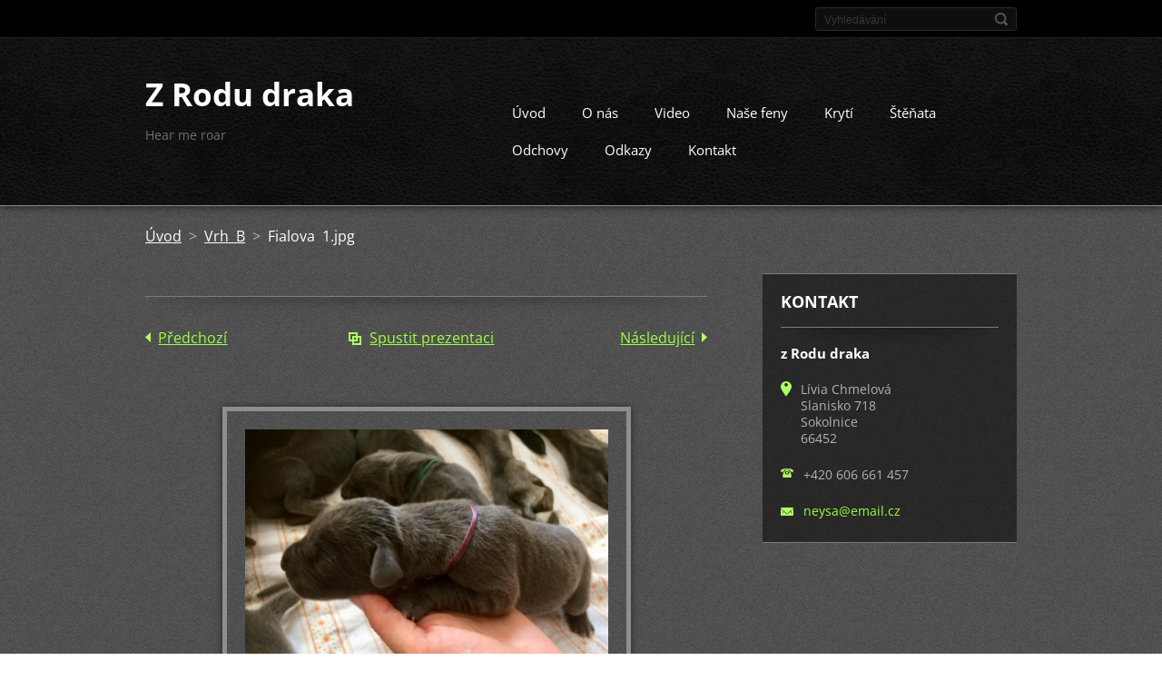

--- FILE ---
content_type: text/html; charset=UTF-8
request_url: https://www.z-rodu-draka.eu/album/vrh-b/fialova-1-jpg/
body_size: 7643
content:
<!doctype html>
<!--[if IE 8]>    <html class="lt-ie10 lt-ie9 no-js" lang="cs"> <![endif]-->
<!--[if IE 9]>    <html class="lt-ie10 no-js" lang="cs"> <![endif]-->
<!--[if gt IE 9]><!-->
<html class="no-js" lang="cs">
<!--<![endif]-->

<head>
    <base href="https://www.z-rodu-draka.eu/">
  <meta charset="utf-8">
  <meta name="description" content="">
  <meta name="keywords" content="">
  <meta name="generator" content="Webnode">
  <meta name="apple-mobile-web-app-capable" content="yes">
  <meta name="apple-mobile-web-app-status-bar-style" content="black">
  <meta name="format-detection" content="telephone=no">
    <link rel="icon" type="image/svg+xml" href="/favicon.svg" sizes="any">  <link rel="icon" type="image/svg+xml" href="/favicon16.svg" sizes="16x16">  <link rel="icon" href="/favicon.ico"><link rel="canonical" href="https://www.z-rodu-draka.eu/album/vrh-b/fialova-1-jpg/">
<script type="text/javascript">(function(i,s,o,g,r,a,m){i['GoogleAnalyticsObject']=r;i[r]=i[r]||function(){
			(i[r].q=i[r].q||[]).push(arguments)},i[r].l=1*new Date();a=s.createElement(o),
			m=s.getElementsByTagName(o)[0];a.async=1;a.src=g;m.parentNode.insertBefore(a,m)
			})(window,document,'script','//www.google-analytics.com/analytics.js','ga');ga('create', 'UA-797705-6', 'auto',{"name":"wnd_header"});ga('wnd_header.set', 'dimension1', 'W1');ga('wnd_header.set', 'anonymizeIp', true);ga('wnd_header.send', 'pageview');var pageTrackerAllTrackEvent=function(category,action,opt_label,opt_value){ga('send', 'event', category, action, opt_label, opt_value)};</script>
  <link rel="alternate" type="application/rss+xml" href="https://z-rodu-draka.eu/rss/all.xml" title="">
<!--[if lte IE 9]><style type="text/css">.cke_skin_webnode iframe {vertical-align: baseline !important;}</style><![endif]-->
    <meta http-equiv="X-UA-Compatible" content="IE=edge">
    <title>Fialova 1.jpg :: Z Rodu draka</title>
    <meta name="viewport" content="width=device-width, initial-scale=1.0">
    <link rel="stylesheet" href="https://d11bh4d8fhuq47.cloudfront.net/_system/skins/v13/50001405/css/style.css" />

    <script type="text/javascript">
        /* <![CDATA[ */

        var wnTplSettings = {};

        wnTplSettings.photogallerySlideshowStop  = 'Pozastavit prezentaci';
        wnTplSettings.photogallerySlideshowStart = 'Spustit prezentaci';
        wnTplSettings.faqShowAnswer = 'Zobrazit celou odpověď.';
        wnTplSettings.faqHideAnswer = 'Skrýt odpověď.';
        wnTplSettings.menuLabel = 'Menu';

        /* ]]> */
    </script>
    <script type="text/javascript" language="javascript" src="https://d11bh4d8fhuq47.cloudfront.net/_system/skins/v13/50001405/js/main.js"></script>


				<script type="text/javascript">
				/* <![CDATA[ */
					
					if (typeof(RS_CFG) == 'undefined') RS_CFG = new Array();
					RS_CFG['staticServers'] = new Array('https://d11bh4d8fhuq47.cloudfront.net/');
					RS_CFG['skinServers'] = new Array('https://d11bh4d8fhuq47.cloudfront.net/');
					RS_CFG['filesPath'] = 'https://www.z-rodu-draka.eu/_files/';
					RS_CFG['filesAWSS3Path'] = 'https://2c2ad1bd32.cbaul-cdnwnd.com/77ed70ea3c99eeb9879bd6480f5229df/';
					RS_CFG['lbClose'] = 'Zavřít';
					RS_CFG['skin'] = 'default';
					if (!RS_CFG['labels']) RS_CFG['labels'] = new Array();
					RS_CFG['systemName'] = 'Webnode';
						
					RS_CFG['responsiveLayout'] = 1;
					RS_CFG['mobileDevice'] = 0;
					RS_CFG['labels']['copyPasteSource'] = 'Více zde:';
					
				/* ]]> */
				</script><style type="text/css">/* <![CDATA[ */#a141786gprug9 {position: absolute;font-size: 13px !important;font-family: "Arial", helvetica, sans-serif !important;white-space: nowrap;z-index: 2147483647;-webkit-user-select: none;-khtml-user-select: none;-moz-user-select: none;-o-user-select: none;user-select: none;}#hfbme70x1o7 {position: relative;top: -14px;}* html #hfbme70x1o7 { top: -11px; }#hfbme70x1o7 a { text-decoration: none !important; }#hfbme70x1o7 a:hover { text-decoration: underline !important; }#e60g2jg1ikf5l {z-index: 2147483647;display: inline-block !important;font-size: 16px;padding: 7px 59px 9px 59px;background: transparent url(https://d11bh4d8fhuq47.cloudfront.net/img/footer/footerButtonWebnodeHover.png?ph=2c2ad1bd32) top left no-repeat;height: 18px;cursor: pointer;}* html #e60g2jg1ikf5l { height: 36px; }#e60g2jg1ikf5l:hover { background: url(https://d11bh4d8fhuq47.cloudfront.net/img/footer/footerButtonWebnode.png?ph=2c2ad1bd32) top left no-repeat; }#hkrhad3d { display: none; }#g31eb89c370d8h0 {z-index: 3000;text-align: left !important;position: absolute;height: 88px;font-size: 13px !important;color: #ffffff !important;font-family: "Arial", helvetica, sans-serif !important;overflow: hidden;cursor: pointer;}#g31eb89c370d8h0 a {color: #ffffff !important;}#bn5d2fi7 {color: #36322D !important;text-decoration: none !important;font-weight: bold !important;float: right;height: 31px;position: absolute;top: 19px;right: 15px;cursor: pointer;}#i070mos1181gf { float: right; padding-right: 27px; display: block; line-height: 31px; height: 31px; background: url(https://d11bh4d8fhuq47.cloudfront.net/img/footer/footerButton.png?ph=2c2ad1bd32) top right no-repeat; white-space: nowrap; }#be3552631 { position: relative; left: 1px; float: left; display: block; width: 15px; height: 31px; background: url(https://d11bh4d8fhuq47.cloudfront.net/img/footer/footerButton.png?ph=2c2ad1bd32) top left no-repeat; }#bn5d2fi7:hover { color: #36322D !important; text-decoration: none !important; }#bn5d2fi7:hover #i070mos1181gf { background: url(https://d11bh4d8fhuq47.cloudfront.net/img/footer/footerButtonHover.png?ph=2c2ad1bd32) top right no-repeat; }#bn5d2fi7:hover #be3552631 { background: url(https://d11bh4d8fhuq47.cloudfront.net/img/footer/footerButtonHover.png?ph=2c2ad1bd32) top left no-repeat; }#jg0fs8a26 {padding-right: 11px;padding-right: 11px;float: right;height: 60px;padding-top: 18px;background: url(https://d11bh4d8fhuq47.cloudfront.net/img/footer/footerBubble.png?ph=2c2ad1bd32) top right no-repeat;}#ew0fos1 {float: left;width: 18px;height: 78px;background: url(https://d11bh4d8fhuq47.cloudfront.net/img/footer/footerBubble.png?ph=2c2ad1bd32) top left no-repeat;}* html #e60g2jg1ikf5l { filter: progid:DXImageTransform.Microsoft.AlphaImageLoader(src='https://d11bh4d8fhuq47.cloudfront.net/img/footer/footerButtonWebnode.png?ph=2c2ad1bd32'); background: transparent; }* html #e60g2jg1ikf5l:hover { filter: progid:DXImageTransform.Microsoft.AlphaImageLoader(src='https://d11bh4d8fhuq47.cloudfront.net/img/footer/footerButtonWebnodeHover.png?ph=2c2ad1bd32'); background: transparent; }* html #jg0fs8a26 { height: 78px; background-image: url(https://d11bh4d8fhuq47.cloudfront.net/img/footer/footerBubbleIE6.png?ph=2c2ad1bd32);  }* html #ew0fos1 { background-image: url(https://d11bh4d8fhuq47.cloudfront.net/img/footer/footerBubbleIE6.png?ph=2c2ad1bd32);  }* html #i070mos1181gf { background-image: url(https://d11bh4d8fhuq47.cloudfront.net/img/footer/footerButtonIE6.png?ph=2c2ad1bd32); }* html #be3552631 { background-image: url(https://d11bh4d8fhuq47.cloudfront.net/img/footer/footerButtonIE6.png?ph=2c2ad1bd32); }* html #bn5d2fi7:hover #rbcGrSigTryButtonRight { background-image: url(https://d11bh4d8fhuq47.cloudfront.net/img/footer/footerButtonHoverIE6.png?ph=2c2ad1bd32);  }* html #bn5d2fi7:hover #rbcGrSigTryButtonLeft { background-image: url(https://d11bh4d8fhuq47.cloudfront.net/img/footer/footerButtonHoverIE6.png?ph=2c2ad1bd32);  }/* ]]> */</style><script type="text/javascript" src="https://d11bh4d8fhuq47.cloudfront.net/_system/client/js/compressed/frontend.package.1-3-108.js?ph=2c2ad1bd32"></script><style type="text/css"></style></head>

<body>
<!-- div id="wrapper" -->
<div id="wrapper" class="DARK BLUE mainZoneOnLeft noTitleImage">
    <!-- div id="mobileSearch" -->
    <div id="mobileSearch">
        

            <div id="fulltextForm">

		<form action="/search/" method="get" id="fulltextSearch">

            <div class="clearfix">
                <input id="fulltextSearchText" type="text" name="text" value="" placeholder="Vyhledávání">
                <button id="fulltextSearchButton" type="submit" class="ir">Hledat</button>
            </div>

		</form>

            </div>

		    </div>
    <!-- div id="header" -->
    <div id="header">
        <!-- <div id="topBar"> -->
        <div id="topBar" class="clearfix">
            <div id="topBarContent">
                <div id="lang">
                    <div id="languageSelect"></div>			
                </div>
                

            <div id="fulltextForm">

		<form action="/search/" method="get" id="fulltextSearch">

            <div class="clearfix">
                <input id="fulltextSearchText" type="text" name="text" value="" placeholder="Vyhledávání">
                <button id="fulltextSearchButton" type="submit" class="ir">Hledat</button>
            </div>

		</form>

            </div>

		            </div>
        </div>
        <!-- <div id="topBar"> -->

        <!-- div id="headerMain" -->
        <div id="headerMain">

            <!-- div id="headerContent" -->
            <div id="headerContent" class="clearfix">

                <div id="titleZone">
                    <div id="logoZone">
                        <div id="logo"><a href="home/" title="Přejít na úvodní stránku."><span id="rbcSystemIdentifierLogo">Z Rodu draka</span></a></div>                    </div>
                    <div id="motoZone">
                        <div id="moto">
                            <span id="rbcCompanySlogan" class="rbcNoStyleSpan">Hear me roar</span>                        </div>
                    </div>
                </div>



            </div>
            <!-- div id="headerContent" -->


            <!-- div id="illustration" -->
            <div id="illustration" class="illustrationSubpage">
                <div id="illustrationImgWrapper">
                    <img src="https://2c2ad1bd32.cbaul-cdnwnd.com/77ed70ea3c99eeb9879bd6480f5229df/200000005-ee257f0185/50000000.png?ph=2c2ad1bd32" width="950" height="340" alt="">                </div>
            </div>
            <!-- div id="illustration" -->


        </div>
        <!-- div id="headerMain" -->


    </div>
    <!-- div id="header" -->

    <!-- div id="breadcrumbs" -->
    <div id="breadcrumbs">
        <div id="breadcrumbsContent">
            <div id="pageNavigator" class="rbcContentBlock">            <div id="navigator" class="widget widgetNavigator clearfix">             <a class="navFirstPage" href="/home/">Úvod</a>           <span> &gt; </span>             <a href="stenata/">Vrh B</a>           <span> &gt; </span>             <span id="navCurrentPage">Fialova 1.jpg</span>             </div>      </div>        </div>
    </div>
    <!-- div id="breadcrumbs" -->

    <!-- div id="main" -->
    <div id="main" role="main">


        <!-- div id="mainContent" -->
        <div id="mainContent" class="clearfix" >


            <div class="defaultLayout">

                <!-- div class="columnWide" -->
                <div class="columnWide">

                      
		
    
    
      <div class="widget widgetPhotogalleryDetail clearfix">
      
          <div class="widgetTitle"> 
              <h1></h1>
          </div>   
                   
          <div class="widgetContent clearfix">
                
                <div class="wrapperContent clearfix">                         

                    <div class="wrapperNav">
            		        	<table>
                          
                           <tr>
                              <td class="before">
                                     	              
			<a class="prev" title="Předchozí" href="/album/vrh-b/cervena-1-jpg/" onclick="RubicusFrontendIns.showPhotogalleryImage(this.href);">Předchozí</a>
		
                              </td>
                              <td class="control">
            	                    <a id="slideshowControl" onclick="RubicusFrontendIns.startSlideshow(); return(false);" onmouseover="this.className='enableControl hover'" onmouseout="this.className='enableControl'" title="Spustit automatické procházení obrázků">
            	                        Spustit prezentaci
            	                    </a>
            	               
                                  <script type="text/javascript"> 
                                      if ( RubicusFrontendIns.isPhotogalleryAjaxMode() ) { 
                                          document.getElementById('slideshowControl').className = "enableControl"; 
                                      } 
                                  </script>
                              </td>
                              <td class="after">
                           	         
      <a class="next" title="Následující" href="/album/vrh-b/modry-1-jpg/" onclick="RubicusFrontendIns.showPhotogalleryImage(this.href);">Následující</a>
		
                              </td>
                          </tr>
                          
                          </table>                     
                    </div>
                    
        						<div class="wrapperImage"> 
          						  <a href="/images/200000145-71639725ee-public/Fialova+1.jpg?s3=1" onclick="return !window.open(this.href);" title="Odkaz se otevře do nového okna prohlížeče.">
                            <img src="https://2c2ad1bd32.cbaul-cdnwnd.com/77ed70ea3c99eeb9879bd6480f5229df/system_preview_detail_200000145-71639725ee-public/Fialova 1.jpg" width="450" height="338" alt="" onload="RubicusFrontendIns.startSlideshowInterval();">
                        </a>                                           
                    </div>                                      
                    
                </div>
                  
                                                                          

                <div class="wrapperBacklink">
                      <a class="iconBack" href="stenata/">Zpět</a> 
                </div>                                   

          </div>     
    	
      </div>  
          
		    			 
		
			<script type="text/javascript">
			RubicusFrontendIns.setNextPhotogalleryImage('/album/vrh-b/modry-1-jpg/');
			RubicusFrontendIns.setPreviousPhotogalleryImage('/album/vrh-b/cervena-1-jpg/');
			</script>
			                    
                </div>
                <!-- div class="columnWide" -->

                <!-- div class="columnNarrow" -->
                <div class="columnNarrow">

                                                             
      <div class="widget widgetContact clearfix">              
		      
          <div class="widgetTitle"> 
              <h2>Kontakt</h2>
          </div>   
                   
          <div class="widgetContent clearfix">    
              <span class="contactCompany">z Rodu draka</span>
              
      <span class="contactAddress">Lívia Chmelová<br />
Slanisko 718<br />
Sokolnice<br />
66452</span>
	
                   
      <span class="contactPhone">+420 606 661 457</span>
	
                        									
      <span class="contactEmail"><a href="&#109;&#97;&#105;&#108;&#116;&#111;:&#110;&#101;&#121;&#115;&#97;&#64;&#101;&#109;&#97;&#105;&#108;&#46;&#99;&#122;"><span id="rbcContactEmail">&#110;&#101;&#121;&#115;&#97;&#64;&#101;&#109;&#97;&#105;&#108;&#46;&#99;&#122;</span></a></span>
	
          </div>                         	
		    		
      </div>             
					

                </div>

                <!-- div class="columnNarrow" -->
            </div>

        </div>
        <!-- div id="mainContent" -->

    </div>
    <!-- div id="main" -->
    <!-- div id="navMenu" -->
    <div id="navMenu" class="clearfix">
        <div class="menuWrapper">
            

    
		<ul class="menu">
	<li class="first">      
      <a href="/home/">         
      Úvod        
  </a>        
  </li>
	<li>      
      <a href="/o-nas/">         
      O nás        
  </a>        
  </li>
	<li>      
      <a href="/video/">         
      Video        
  </a>        
  </li>
	<li>      
      <a href="/nase-feny/">         
      Naše feny        
  </a>        
  </li>
	<li>      
      <a href="/kryti/">         
      Krytí        
  </a>        
  </li>
	<li>      
      <a href="/stenata/">         
      Štěňata        
  </a>        
  </li>
	<li>      
      <a href="/odchovy/">         
      Odchovy        
  </a>        
  </li>
	<li>      
      <a href="/odkazy/">         
      Odkazy        
  </a>        
  </li>
	<li class="last">      
      <a href="/kontakt/">         
      Kontakt        
  </a>        
  </li>
</ul>   

      <div class="clearfix"></div>     
					
        </div>
    </div>
    <!-- div id="navMenu" -->
    <script type="text/javascript">
        //hide nav window asap
        var el = document.getElementById("navMenu");
        if (typeof(el) != "undefined") {
            el.style.display = "none";
        }
    </script>

</div>
<!-- div id="wrapper" -->

<!-- div id="footerCover" -->
<div id="footerCover">

    <!-- div id="footerText" -->
    <div id="footerText" class="clearfix">

        <!-- div id="footerTextContent" -->
        <div id="footerTextContent" class="clearfix">

            <div id="credits">

                <!-- div id="copyright" -->
                <div id="copyright">
                    <span id="rbcFooterText" class="rbcNoStyleSpan">© 2014 Všechna práva vyhrazena.</span>                </div>
                <!-- div id="copyright" -->

                <!-- div id="signature" -->
                <div id="signature">
                    <span class="rbcSignatureText"><a href="https://www.webnode.cz?utm_source=text&amp;utm_medium=footer&amp;utm_campaign=free4" rel="nofollow">Tvorba webových stránek zdarma</a><a id="e60g2jg1ikf5l" href="https://www.webnode.cz?utm_source=button&amp;utm_medium=footer&amp;utm_campaign=free4" rel="nofollow"><span id="hkrhad3d">Webnode</span></a></span>                </div>
                <!-- div id="signature" -->

            </div>

            <div id="sysLinks">

                <!-- div id="systemNav" -->
                <ul class="systemNav">
                    <li class="homepage"><a href="home/" title="Přejít na úvodní stránku.">Úvodní stránka</a></li>
                    <li class="sitemap"><a href="/sitemap/" title="Přejít na mapu stránek.">Mapa stránek</a></li>
                    <li class="rss"><a href="/rss/" title="RSS kanály">RSS</a></li>
                    <li class="print"><a href="#" onclick="window.print(); return false;" title="Vytisknout stránku">Tisk</a></li>
                </ul>
                <!-- div id="systemNav" -->

            </div>

        </div>
        <!-- div id="footerTextContent" -->

    </div>
    <!-- div id="footerText" -->

</div>
<!-- div id="footerCover" -->

<div id="rbcFooterHtml"></div><div style="display: none;" id="a141786gprug9"><span id="hfbme70x1o7">&nbsp;</span></div><div id="g31eb89c370d8h0" style="display: none;"><a href="https://www.webnode.cz?utm_source=window&amp;utm_medium=footer&amp;utm_campaign=free4" rel="nofollow"><div id="ew0fos1"><!-- / --></div><div id="jg0fs8a26"><div><strong id="jd2b4dk8j937">Vytvořte si vlastní web zdarma!</strong><br /><span id="ibak35525mgc43">Moderní webové stránky za 5 minut</span></div><span id="bn5d2fi7"><span id="be3552631"><!-- / --></span><span id="i070mos1181gf">Vyzkoušet</span></span></div></a></div><script type="text/javascript">/* <![CDATA[ */var b6n2o85f303d = {sig: $('a141786gprug9'),prefix: $('hfbme70x1o7'),btn : $('e60g2jg1ikf5l'),win : $('g31eb89c370d8h0'),winLeft : $('ew0fos1'),winLeftT : $('daa0hs96bc0of'),winLeftB : $('aydjnx5765'),winRght : $('jg0fs8a26'),winRghtT : $('iajalle5'),winRghtB : $('d8gk2c611mj76'),tryBtn : $('bn5d2fi7'),tryLeft : $('be3552631'),tryRght : $('i070mos1181gf'),text : $('ibak35525mgc43'),title : $('jd2b4dk8j937')};b6n2o85f303d.sig.appendChild(b6n2o85f303d.btn);var fr8l2df1d=0,dn4rrnf2b9=0,jb27651f2qk=0,bdhqa4m2,esef896py=$$('.rbcSignatureText')[0],bab7grl7n00=false,ceb02e91e12e7h3;function a54gk5b24hlm87c(){if (!bab7grl7n00 && pageTrackerAllTrackEvent){pageTrackerAllTrackEvent('Signature','Window show - web',b6n2o85f303d.sig.getElementsByTagName('a')[0].innerHTML);bab7grl7n00=true;}b6n2o85f303d.win.show();jb27651f2qk=b6n2o85f303d.tryLeft.offsetWidth+b6n2o85f303d.tryRght.offsetWidth+1;b6n2o85f303d.tryBtn.style.width=parseInt(jb27651f2qk)+'px';b6n2o85f303d.text.parentNode.style.width = '';b6n2o85f303d.winRght.style.width=parseInt(20+jb27651f2qk+Math.max(b6n2o85f303d.text.offsetWidth,b6n2o85f303d.title.offsetWidth))+'px';b6n2o85f303d.win.style.width=parseInt(b6n2o85f303d.winLeft.offsetWidth+b6n2o85f303d.winRght.offsetWidth)+'px';var wl=b6n2o85f303d.sig.offsetLeft+b6n2o85f303d.btn.offsetLeft+b6n2o85f303d.btn.offsetWidth-b6n2o85f303d.win.offsetWidth+12;if (wl<10){wl=10;}b6n2o85f303d.win.style.left=parseInt(wl)+'px';b6n2o85f303d.win.style.top=parseInt(dn4rrnf2b9-b6n2o85f303d.win.offsetHeight)+'px';clearTimeout(bdhqa4m2);}function d1moaa4fdenqg(){bdhqa4m2=setTimeout('b6n2o85f303d.win.hide()',1000);}function hhbj2j11adh(){var ph = RubicusFrontendIns.photoDetailHandler.lightboxFixed?document.getElementsByTagName('body')[0].offsetHeight/2:RubicusFrontendIns.getPageSize().pageHeight;b6n2o85f303d.sig.show();fr8l2df1d=0;dn4rrnf2b9=0;if (esef896py&&esef896py.offsetParent){var obj=esef896py;do{fr8l2df1d+=obj.offsetLeft;dn4rrnf2b9+=obj.offsetTop;} while (obj = obj.offsetParent);}if ($('rbcFooterText')){b6n2o85f303d.sig.style.color = $('rbcFooterText').getStyle('color');b6n2o85f303d.sig.getElementsByTagName('a')[0].style.color = $('rbcFooterText').getStyle('color');}b6n2o85f303d.sig.style.width=parseInt(b6n2o85f303d.prefix.offsetWidth+b6n2o85f303d.btn.offsetWidth)+'px';if (fr8l2df1d<0||fr8l2df1d>document.body.offsetWidth){fr8l2df1d=(document.body.offsetWidth-b6n2o85f303d.sig.offsetWidth)/2;}if (fr8l2df1d>(document.body.offsetWidth*0.55)){b6n2o85f303d.sig.style.left=parseInt(fr8l2df1d+(esef896py?esef896py.offsetWidth:0)-b6n2o85f303d.sig.offsetWidth)+'px';}else{b6n2o85f303d.sig.style.left=parseInt(fr8l2df1d)+'px';}if (dn4rrnf2b9<=0 || RubicusFrontendIns.photoDetailHandler.lightboxFixed){dn4rrnf2b9=ph-5-b6n2o85f303d.sig.offsetHeight;}b6n2o85f303d.sig.style.top=parseInt(dn4rrnf2b9-5)+'px';}function hsne6r15f0fg(){if (ceb02e91e12e7h3){clearTimeout(ceb02e91e12e7h3);}ceb02e91e12e7h3 = setTimeout('hhbj2j11adh()', 10);}Event.observe(window,'load',function(){if (b6n2o85f303d.win&&b6n2o85f303d.btn){if (esef896py){if (esef896py.getElementsByTagName("a").length > 0){b6n2o85f303d.prefix.innerHTML = esef896py.innerHTML + '&nbsp;';}else{b6n2o85f303d.prefix.innerHTML = '<a href="https://www.webnode.cz?utm_source=text&amp;utm_medium=footer&amp;utm_content=cz-web-0&amp;utm_campaign=signature" rel="nofollow">'+esef896py.innerHTML + '</a>&nbsp;';}esef896py.style.visibility='hidden';}else{if (pageTrackerAllTrackEvent){pageTrackerAllTrackEvent('Signature','Missing rbcSignatureText','www.z-rodu-draka.eu');}}hhbj2j11adh();setTimeout(hhbj2j11adh, 500);setTimeout(hhbj2j11adh, 1000);setTimeout(hhbj2j11adh, 5000);Event.observe(b6n2o85f303d.btn,'mouseover',a54gk5b24hlm87c);Event.observe(b6n2o85f303d.win,'mouseover',a54gk5b24hlm87c);Event.observe(b6n2o85f303d.btn,'mouseout',d1moaa4fdenqg);Event.observe(b6n2o85f303d.win,'mouseout',d1moaa4fdenqg);Event.observe(b6n2o85f303d.win,'click',function(){if (pageTrackerAllTrackEvent){pageTrackerAllTrackEvent('Signature','Window click - web','Vytvořte si vlastní web zdarma!',0);}document/*lc09227h865*/.location.href='https://www.webnode.cz?utm_source=window&utm_medium=footer&utm_content=cz-web-0&utm_campaign=signature';});Event.observe(window, 'resize', hsne6r15f0fg);Event.observe(document.body, 'resize', hsne6r15f0fg);RubicusFrontendIns.addObserver({onResize: hsne6r15f0fg});RubicusFrontendIns.addObserver({onContentChange: hsne6r15f0fg});RubicusFrontendIns.addObserver({onLightboxUpdate: hhbj2j11adh});Event.observe(b6n2o85f303d.btn, 'click', function(){if (pageTrackerAllTrackEvent){pageTrackerAllTrackEvent('Signature','Button click - web',b6n2o85f303d.sig.getElementsByTagName('a')[0].innerHTML);}});Event.observe(b6n2o85f303d.tryBtn, 'click', function(){if (pageTrackerAllTrackEvent){pageTrackerAllTrackEvent('Signature','Try Button click - web','Vytvořte si vlastní web zdarma!',0);}});}});RubicusFrontendIns.addFileToPreload('https://d11bh4d8fhuq47.cloudfront.net/img/footer/footerButtonWebnode.png?ph=2c2ad1bd32');RubicusFrontendIns.addFileToPreload('https://d11bh4d8fhuq47.cloudfront.net/img/footer/footerButton.png?ph=2c2ad1bd32');RubicusFrontendIns.addFileToPreload('https://d11bh4d8fhuq47.cloudfront.net/img/footer/footerButtonHover.png?ph=2c2ad1bd32');RubicusFrontendIns.addFileToPreload('https://d11bh4d8fhuq47.cloudfront.net/img/footer/footerBubble.png?ph=2c2ad1bd32');if (Prototype.Browser.IE){RubicusFrontendIns.addFileToPreload('https://d11bh4d8fhuq47.cloudfront.net/img/footer/footerBubbleIE6.png?ph=2c2ad1bd32');RubicusFrontendIns.addFileToPreload('https://d11bh4d8fhuq47.cloudfront.net/img/footer/footerButtonHoverIE6.png?ph=2c2ad1bd32');}RubicusFrontendIns.copyLink = 'https://www.webnode.cz';RS_CFG['labels']['copyPasteBackLink'] = 'Vytvořte si vlastní stránky zdarma:';/* ]]> */</script><script type="text/javascript">var keenTrackerCmsTrackEvent=function(id){if(typeof _jsTracker=="undefined" || !_jsTracker){return false;};try{var name=_keenEvents[id];var keenEvent={user:{u:_keenData.u,p:_keenData.p,lc:_keenData.lc,t:_keenData.t},action:{identifier:id,name:name,category:'cms',platform:'WND1',version:'2.1.157'},browser:{url:location.href,ua:navigator.userAgent,referer_url:document.referrer,resolution:screen.width+'x'+screen.height,ip:'3.142.68.223'}};_jsTracker.jsonpSubmit('PROD',keenEvent,function(err,res){});}catch(err){console.log(err)};};</script></body>
</html>